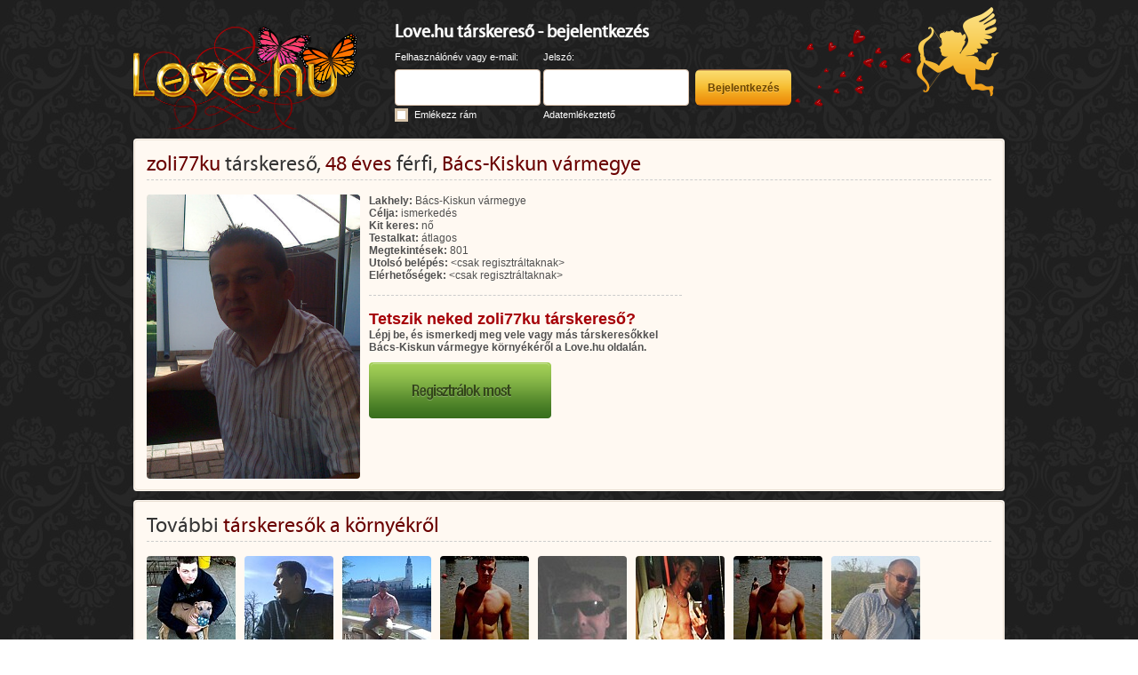

--- FILE ---
content_type: text/html; charset=utf-8
request_url: https://love.hu/tarskereso/zoli77ku-3796818
body_size: 4271
content:
<!DOCTYPE html> <html lang="hu"> <head> <title>zoli77ku társkereső, 48 éves férfi, Bács-Kiskun vármegye - Love.hu társkereső</title> <meta http-equiv="content-type" content="text/html; charset=utf-8"/> <meta name="robots" content="noarchive" /> <meta name="description" content="Nézd meg zoli77ku társkereső adatlapját a Love.hu oldalán. Regisztrálj, ha megismerkednél további társkeresőkkel." /> <meta name="keywords" content="társkereső" /> <script async src="https://www.googletagmanager.com/gtag/js?id=G-RCQZ2NPVGM"></script> <script>
window.dataLayer = window.dataLayer || [];
function gtag(){dataLayer.push(arguments);}
gtag('js', new Date());
gtag('config', 'UA-3565085-12');
gtag('config', 'G-RCQZ2NPVGM');
</script> <script async='async' src='https://www.googletagservices.com/tag/js/gpt.js'></script> <script>
var googletag = googletag || {};
googletag.cmd = googletag.cmd || [];
</script> <script>
googletag.cmd.push(function() {
googletag.defineSlot('/41347783/Lovehu_728x90', [728, 90], 'div-gpt-ad-1535030858882-0').addService(googletag.pubads());
googletag.defineSlot('/41347783/Lovehu_728x90', [728, 90], 'div-gpt-ad-1493705838151-0').addService(googletag.pubads());
googletag.defineSlot('/41347783/Lovehu_250x250', [250, 250], 'div-gpt-ad-1493705780121-0').addService(googletag.pubads());
googletag.defineSlot('/41347783/Love_hu_250x250', [250, 250], 'div-gpt-ad-1493796125360-0').addService(googletag.pubads());
googletag.defineSlot('/41347783/Lovehu120x240', [120, 240], 'div-gpt-ad-1493705700317-0').addService(googletag.pubads());
googletag.defineSlot('/41347783/Love.hu_4680x60_nyito', [468, 60], 'div-gpt-ad-1634560098623-0').addService(googletag.pubads());
googletag.pubads().enableSingleRequest();
googletag.pubads().collapseEmptyDivs();
googletag.enableServices();
});
</script> <meta name="thumbnail" content="https://img.love.hu/8RAi6NCg/s-b4:HgDYobMjYLGFI22_d-Yi_azQUD4eANih35/g:t_wh:100_c:fill/e:sharpen:5/v/20170622a/i/d8d2d4a4a88cd0dca338662a9e718668.jpg" /> <link rel="stylesheet" href="https://static.love.hu/css/20220407090701/jquery-ui.css" type="text/css" /> <link rel="stylesheet" href="https://static.love.hu/css/20220407090701/login-main.css" type="text/css"> <link rel="stylesheet" href="https://static.love.hu/css/20220407090701/login-uniform.css" type="text/css"> <link rel="icon" href="https://static.love.hu/design/www/love.ico" type="image/x-icon"> <link rel="shortcut icon" href="https://static.love.hu/design/www/love.ico" type="image/x-icon"> <script type="text/javascript" src="https://static.love.hu/js/20220407090701/jquery.js"></script> <script type="text/javascript" src="https://static.love.hu/js/20220407090701/jquery-ui.js"></script> <script type="text/javascript" src="https://static.love.hu/js/20220407090701/jquery.uniform.js"></script> <script type="text/javascript">
var global_error="";var global_captcha="%global_captcha%";</script> <script type="text/javascript" src="https://static.love.hu/js/20220407090701/hu.js"></script> <script type="text/javascript" src="https://static.love.hu/js/20220407090701/love.js"></script> <script type="text/javascript" src="https://static.love.hu/js/20220407090701/love-login.js"></script> </head> <body> <div id="ajaxoverlay" class="ajaxoverlay" style="display: none;"></div> <div id="ajaxloader" class="ajaxloader" style="display: none;"></div> <div id="ajaxbox" class="ajaxbox" style="display: none;"></div> <div class="container"> <div class="header"> <div class="logo"> <a href="/"> <img alt="Love.hu társkereső" src="https://static.love.hu/design/www/loginv2/logo_spring.png"> </a> </div> <div class="login"> <form autocomplete="off" method="post" action="/belepes" name="loginform"> <input type="hidden" value="dologin" name="act"> <input type="hidden" value="login_bcd859275c5b62427a1b043c066bdc63" name="login_passfield"> <input type="hidden" value="0" name="screensize"> <div class="loginform"> <h2 class="title">Love.hu társkereső - bejelentkezés</h2> <div class="row1 cf"> <div class="col col1"> <span>Felhasználónév vagy e-mail:</span> </div> <div class="col col2"> <span>Jelszó:</span> </div> <div class="col col3">&nbsp;</div> </div> <div class="row2 cf"> <div class="col col1"> <input class="input" type="text" name="login_username" id="namefield" value=""> </div> <div class="col col2"> <input class="input" type="password" name="login_bcd859275c5b62427a1b043c066bdc63" id="passfield" value=""> </div> <div class="col col3"> <input class="btn" type="submit" value="Bejelentkezés"> </div> </div> <div class="row3 cf"> <div class="col col1"> <input id="cb_rememberpassword" class="designed-checkbox" type="checkbox" name="login_rememberpassword" value=1 > <label id="lcb_rememberpassword" for="cb_rememberpassword">Emlékezz rám</label> </div> <div class="col col2"> <a href="/adatemlekezteto">Adatemlékeztető</a> </div> <div class="col col3">&nbsp;</div> </div> <div class="angyalka"></div> </div> </form> </div> </div> <div class="box profilebox"> <div class="innerbox"> <div class="boxcontent"> <div class="boxheader cf"> <h1 class="title"><span>zoli77ku</span> társkereső, <span>48 éves</span> férfi, <span>Bács-Kiskun vármegye</span></h1> </div> <div class="clear"></div> <div class="separator"></div> <div class="userprofile cf"> <div class="userprofile-avatar"><img src="https://img.love.hu/8RAi6NCg/s-b4:vGwB3EOY497yJrF60ji7VxlVPue8bAHc35/c:fit_wh:500/v/20170622a/i/d8d2d4a4a88cd0dca338662a9e718668.jpg" width=240 height=320 alt="zoli77ku társkereső" title="zoli77ku társkereső, 48 éves férfi, Bács-Kiskun vármegye"></div> <div class="userprofile-data"> <div class="userprofile-data-motto" style='display: none;'>&quot;&quot;</div> <div class="userprofile-data-params"> <div class="userprofile-data-params-row"> <span class="userprofile-data-params-key">Lakhely:</span> Bács-Kiskun vármegye
</div> <div class="userprofile-data-params-row"> <span class="userprofile-data-params-key">Célja:</span> ismerkedés
</div> <div class="userprofile-data-params-row"> <span class="userprofile-data-params-key">Kit keres:</span> nő
</div> <div class="userprofile-data-params-row" > <span class="userprofile-data-params-key">Testalkat:</span> átlagos
</div> <div class="userprofile-data-params-row"> <span class="userprofile-data-params-key">Megtekintések:</span> 801
</div> <div class="userprofile-data-params-row"> <span class="userprofile-data-params-key">Utolsó belépés:</span> &lt;csak regisztráltaknak&gt;
</div> <div class="userprofile-data-params-row"> <span class="userprofile-data-params-key">Elérhetőségek:</span> &lt;csak regisztráltaknak&gt;
</div> </div> <div class="separator"></div> <div class="userprofile-data-promo cf"> <div class="userprofile-data-promo-text"> <div class="userprofile-data-promo-text-title">Tetszik neked zoli77ku társkereső?</div> <div class="userprofile-data-promo-text-text">Lépj be, és ismerkedj meg vele vagy más társkeresőkkel Bács-Kiskun vármegye környékéről a Love.hu oldalán.</div> <div class="userprofile-data-promo-text-button"><a href="/" class="userprofile-data-promo-text-button-button"></a></div> </div> </div> </div> <div class="userprofile-ad"> <!-- /41347783/Lovehu_250x250 --> <div id='div-gpt-ad-1493705780121-0' style='height:250px; width:250px;'> <script>
googletag.cmd.push(function() { googletag.display('div-gpt-ad-1493705780121-0'); });
</script> </div> </div> </div> </div> </div> </div> <div class="box innerbox"> <div class="boxcontent"> <div class="boxheader cf"> <h2 class="title">További <span>társkeresők a környékről</span></h2> </div> <div class="clear"></div> <div class="separator"></div> <div class="moreusers cf"><div class="item" id="img3186238"> <a href="/tarskereso/lechienn-3186238"><img src="https://img.love.hu/8RAi6NCg/s-b4:u6Hzk4R2vmRRQgejhvYlCBo55ZW7ofOT35/g:t_wh:100_c:fill/e:sharpen:5/v/20170622a/i/cfFeMwbpIEdrp6qh9FbOBETwOR4qmql_.jpg" width=100 height=100 alt="Lechienn társkereső" title="Lechienn társkereső, 36 éves férfi, Bács-Kiskun vármegye"></a> </div><div class="item" id="img3192364"> <a href="/tarskereso/blahut-3192364"><img src="https://img.love.hu/8RAi6NCg/s-b4:0K0PLl9WhgtYZuOKcHcV5guTeIvQrQ8u35/g:t_wh:100_c:fill/e:sharpen:5/v/20170622a/i/B6azOzmHF3ilQO1vDHZH8bSMbiHFTO6Q.jpg" width=100 height=100 alt="Blahut társkereső" title="Blahut társkereső, 34 éves férfi, Bács-Kiskun vármegye"></a> </div><div class="item" id="img3186840"> <a href="/tarskereso/sneed-3186840"><img src="https://img.love.hu/8RAi6NCg/s-b4:4O8vXKlYWbJWHRyk-3hIjOL6OiLg7y9c35/g:t_wh:100_c:fill/e:sharpen:5/v/20170622a/i/val0LzOw3w6pbiG5UF-vqBl_dnG6C6RN.jpg" width=100 height=100 alt="Sneed társkereső" title="Sneed társkereső, 43 éves férfi, Bács-Kiskun vármegye"></a> </div><div class="item" id="img3186023"> <a href="/tarskereso/robikaboy-3186023"><img src="https://img.love.hu/8RAi6NCg/s-b4:vxQXb19OcT3dA9RU0OxoresZyJm_FBdv35/g:t_wh:100_c:fill/e:sharpen:5/v/20170622a/i/es6e_8Z5Nnbi54Ycq5U83Ner1J76c4T6.jpg" width=100 height=100 alt="Robikaboy társkereső" title="Robikaboy társkereső, 35 éves férfi, Bács-Kiskun vármegye"></a> </div><div class="item" id="img3180931"> <a href="/tarskereso/hardsex1982-3180931"><img src="https://img.love.hu/8RAi6NCg/s-b4:cUXWxG49fpm6WBD3MtR4eRgwFBVxRdbE35/g:t_wh:100_c:fill/e:sharpen:5/v/20170622a/i/isMqoGH3SAm4LkueAa4pkjJMvlqTcPx4.jpg" width=100 height=100 alt="Hardsex1982 társkereső" title="Hardsex1982 társkereső, 43 éves férfi, Bács-Kiskun vármegye"></a> </div><div class="item" id="img3186016"> <a href="/tarskereso/robertos00-3186016"><img src="https://img.love.hu/8RAi6NCg/s-b4:KIJ-rY_Qc2E0QXRehXcyROlGdqEogn6t35/g:t_wh:100_c:fill/e:sharpen:5/v/20170622a/i/vpQ4qalBrZ-SJYSxfotP6T213suRifOZ.jpg" width=100 height=100 alt="Robertos00 társkereső" title="Robertos00 társkereső, 33 éves férfi, Bács-Kiskun vármegye"></a> </div><div class="item" id="img3186805"> <a href="/tarskereso/ricsiboy00-3186805"><img src="https://img.love.hu/8RAi6NCg/s-b4:6FTQJ7Wl312Pi6R7E0SC5JpKN9HoVNAn35/g:t_wh:100_c:fill/e:sharpen:5/v/20170622a/i/L46O1H9N5vV4gUmrnW6wjZGKVuhyIjxW.jpg" width=100 height=100 alt="Ricsiboy00 társkereső" title="Ricsiboy00 társkereső, 39 éves férfi, Bács-Kiskun vármegye"></a> </div><div class="item" id="img3183195"> <a href="/tarskereso/brooklyn71-3183195"><img src="https://img.love.hu/8RAi6NCg/s-b4:zOH5UaDQohij0qL1oNNI0qaltFDM4flR35/g:t_wh:100_c:fill/e:sharpen:5/v/20170622a/i/976sNFxBvOMET0A6EiBZksxjFYS4tzJu.jpg" width=100 height=100 alt="brooklyn71 társkereső" title="brooklyn71 társkereső, 54 éves férfi, Bács-Kiskun vármegye"></a> </div></div> </div> </div> <div class="box innerbox"> <div class="boxcontent"> <div class="boxheader cf"> <h3 class="title">Társkeresők lakhely szerint</h3> </div> <div class="clear"></div> <div class="separator"></div> <table class="footlinks"><tr><td><a href='/budapesti-tarskereso#infobox' title='Budapesti társkereső'>Budapesti társkereső</a></td><td><a href='/kaposvari-tarskereso#infobox' title='Kaposvári társkereső'>Kaposvári társkereső</a></td><td><a href='/salgotarjani-tarskereso#infobox' title='Salgótarjáni társkereső'>Salgótarjáni társkereső</a></td><td><a href='/szombathelyi-tarskereso#infobox' title='Szombathelyi társkereső'>Szombathelyi társkereső</a></td></tr><tr><td><a href='/bekescsabai-tarskereso#infobox' title='Békéscsabai társkereső'>Békéscsabai társkereső</a></td><td><a href='/kecskemeti-tarskereso#infobox' title='Kecskeméti társkereső'>Kecskeméti társkereső</a></td><td><a href='/szegedi-tarskereso#infobox' title='Szegedi társkereső'>Szegedi társkereső</a></td><td><a href='/tatabanyai-tarskereso#infobox' title='Tatabányai társkereső'>Tatabányai társkereső</a></td></tr><tr><td><a href='/debreceni-tarskereso#infobox' title='Debreceni társkereső'>Debreceni társkereső</a></td><td><a href='/miskolci-tarskereso#infobox' title='Miskolci társkereső'>Miskolci társkereső</a></td><td><a href='/szekesfehervari-tarskereso#infobox' title='Székesfehérvári társkereső'>Székesfehérvári társkereső</a></td><td><a href='/veszpremi-tarskereso#infobox' title='Veszprémi társkereső'>Veszprémi társkereső</a></td></tr><tr><td><a href='/egri-tarskereso#infobox' title='Egri társkereső'>Egri társkereső</a></td><td><a href='/nyiregyhazi-tarskereso#infobox' title='Nyíregyházi társkereső'>Nyíregyházi társkereső</a></td><td><a href='/szekszardi-tarskereso#infobox' title='Szekszárdi társkereső'>Szekszárdi társkereső</a></td><td><a href='/zalaegerszegi-tarskereso#infobox' title='Zalaegerszegi társkereső'>Zalaegerszegi társkereső</a></td></tr><tr><td><a href='/gyori-tarskereso#infobox' title='Győri társkereső'>Győri társkereső</a></td><td><a href='/pecsi-tarskereso#infobox' title='Pécsi társkereső'>Pécsi társkereső</a></td><td><a href='/szolnoki-tarskereso#infobox' title='Szolnoki társkereső'>Szolnoki társkereső</a></td><td style='width: 25%;'>&nbsp;</td></tr></table> </div> </div> <div class="box innerbox"> <div class="boxcontent"> <div class="boxheader cf"> <h3 class="title">Hasznos linkek</h3> </div> <div class="clear"></div> <div class="separator"></div> <table class="footlinks"><tr><td><a href='https://mobilklima.hu/' title='Hűtő-fűtő mobil klíma' target='_blank'>Hűtő-fűtő mobil klíma</a></td><td><a href='https://www.biztositok.hu/kotelezo-biztositas-kalkulator.html' title='Kötelező biztosítás kalkulátor' target='_blank'>Kötelező biztosítás kalkulátor</a></td><td><a href='https://virusmaszk.hu/' title='Gyorstesztek, maszkok jó áron' target='_blank'>Gyorstesztek, maszkok jó áron</a></td><td><a href='https://legalbeauty.hu/' title='Alakformáló fűzők' target='_blank'>Alakformáló fűzők</a></td></tr><tr><td><a href='https://tisztaenergia.hu/' title='Tiszta energia napelemekkel' target='_blank'>Tiszta energia napelemekkel</a></td><td><a href='https://ingatlanok.hu/ingatlan-atiras-kalkulator' title='Ingatlan átírási illeték kalkulátor' target='_blank'>Ingatlan átírási illeték kalkulátor</a></td><td><a href='https://www.biztositok.hu/gepjarmu-atiras-kalkulator' title='Gépjármű átírási illeték kalkulátor' target='_blank'>Gépjármű átírási illeték kalkulátor</a></td><td><a href='https://kiadoalberlet.hu/olcso-alberlet' title='Olcsó albérletek' target='_blank'>Olcsó albérletek</a></td></tr></table> </div> </div> <div class="box innerbox"> <div class="boxcontent"> <div class="boxheader"> <h3 class="title">Társkeresők népszerű szempontok szerint</h3> </div> <div class="clear"></div> <div class="separator"></div> <table class="footlinks"><tr><td><a href='/ingyenes-tarskereso#infobox' title='Ingyenes társkereső'>Ingyenes társkereső</a></td><td><a href='/komoly-tarskereso#infobox' title='Komoly társkereső'>Komoly társkereső</a></td><td><a href='/tarskereso-erdely#infobox' title='Társkereső Erdély'>Társkereső Erdély</a></td><td><a href='/szingli-tarskereso#infobox' title='Szingli társkereső'>Szingli társkereső</a></td></tr><tr><td><a href='/online-tarskereso#infobox' title='Online társkereső'>Online társkereső</a></td><td><a href='/tarskereso-fiataloknak#infobox' title='Társkereső fiataloknak'>Társkereső fiataloknak</a></td><td><a href='/kereszteny-tarskereso#infobox' title='Keresztény társkereső'>Keresztény társkereső</a></td><td><a href='/meleg-tarskereso#infobox' title='Meleg társkereső'>Meleg társkereső</a></td></tr><tr><td><a href='/tarskereso-chat#infobox' title='Társkereső chat'>Társkereső chat</a></td><td><a href='/fenykepes-tarskereso#infobox' title='Fényképes társkereső'>Fényképes társkereső</a></td><td><a href='/diplomas-tarskereso#infobox' title='Diplomás társkereső'>Diplomás társkereső</a></td><td><a href='/duci-tarskereso#infobox' title='Duci társkereső'>Duci társkereső</a></td></tr><tr><td><a href='/internetes-tarskereses#infobox' title='Internetes társkeresés'>Internetes társkeresés</a></td><td><a href='/paratlan-tarskereso#infobox' title='Páratlan társkereső'>Páratlan társkereső</a></td><td><a href='/katolikus-tarskereso#infobox' title='Katolikus társkereső'>Katolikus társkereső</a></td><td><a href='/magyar-tarskereso#infobox' title='Magyar társkereső'>Magyar társkereső</a></td></tr></table> </div> </div> <div class="footer"> <a href="/support" target="_blank" rel="nofollow">Ügyfélszolgálat</a> | <a href="javascript:;" onclick="showwnd('/about.php','',500,500); return false;">Impresszum</a> | <a href="mailto:hirdetes@marcopolo.hu?subject=Love.hu megkeresés" target="_blank" rel="nofollow">Médiaajánlat</a> | <a href="javascript:;" onclick="showwnd('/privacy.php','',500,500); return false;">Adatvédelem és szerződési feltételek</a> <div>Love.hu v5.1 &copy; 2006-2026 Epicenter Market Limited &nbsp;&nbsp;&nbsp; Minden jog fenntartva.</div> <a href="/" class="footer-logo"></a> </div> </div> <script src="//rum-static.pingdom.net/pa-5a0ed84753eca65d287b23c6.js" async></script></body> </html>


--- FILE ---
content_type: text/html; charset=utf-8
request_url: https://www.google.com/recaptcha/api2/aframe
body_size: 266
content:
<!DOCTYPE HTML><html><head><meta http-equiv="content-type" content="text/html; charset=UTF-8"></head><body><script nonce="ydujN0IOy5hGmUvdeTLZFg">/** Anti-fraud and anti-abuse applications only. See google.com/recaptcha */ try{var clients={'sodar':'https://pagead2.googlesyndication.com/pagead/sodar?'};window.addEventListener("message",function(a){try{if(a.source===window.parent){var b=JSON.parse(a.data);var c=clients[b['id']];if(c){var d=document.createElement('img');d.src=c+b['params']+'&rc='+(localStorage.getItem("rc::a")?sessionStorage.getItem("rc::b"):"");window.document.body.appendChild(d);sessionStorage.setItem("rc::e",parseInt(sessionStorage.getItem("rc::e")||0)+1);localStorage.setItem("rc::h",'1768818062917');}}}catch(b){}});window.parent.postMessage("_grecaptcha_ready", "*");}catch(b){}</script></body></html>

--- FILE ---
content_type: application/javascript
request_url: https://static.love.hu/js/20220407090701/love-login.js
body_size: 656
content:
var needeventframe = false;

//if (self!=top) parent.location.href=window.location.href;

window.___gcfg = {lang: 'hu'};

$(document).ready(function() {
	window.setTimeout(function() {
		var bottomad = $('#bottomAd');

		if (bottomad.length == 1) {
			$('#hasadblock').val(bottomad.height() == 0 ? 1 : 0);
		}
		else {
			$('#hasadblock').val(1);
		}
	}, 1);

	changeregion("reg_regionid", "region", $("#reg_regionid").val(), "designed-select city");
	changeregion("reg2_regionid", "region2", $("#reg2_regionid").val(), "designed-select city2");
	populateselects();

	if ($("#reg_page").val() == "1")
	{
		$('.reg-couple').removeClass('off');
		$('.reg-single').addClass('off');
		$('.registration-single').hide();
		$('.registration-couple').show();
	}

	$(".online .item:nth-child(3n)").addClass("last");

	$('.designed-select').uniform();
	$('.designed-radio').uniform();
	$('.designed-checkbox').uniform();

	$('.designed-select.big').parent('.selector').addClass('big');
	$('.designed-select.small').parent('.selector').addClass('small');
	$('.designed-select.year').parent('.selector').addClass('year');
	$('.designed-select.month').parent('.selector').addClass('month');
	$('.designed-select.day').parent('.selector').addClass('day');
	$('.designed-select.day2').parent('.selector').addClass('day2');
	$('.designed-select.city').parent('.selector').addClass('city');
	$('.designed-select.city2').parent('.selector').addClass('city2');

	$('.reg-single').bind('click', function() {
		if ($('.reg-single').hasClass('off')) {
			$('.reg-single').removeClass('off');
			$('.reg-couple').addClass('off');
			$("#reg_page").val("0");
			$('.registration-couple').hide();
			$('.registration-single').show();
		}
	});
	$('.reg-couple').bind('click', function() {
		if ($('.reg-couple').hasClass('off')) {
			$('.reg-couple').removeClass('off');
			$('.reg-single').addClass('off');
			$("#reg_page").val("1");
			$('.registration-single').hide();
			$('.registration-couple').show();
		}
	});

	$('.title-more').bind('click', function() {
		if ($(this).parent().find('.more').length > 0) {
			$(this).parent().find('.more').show();
		}
	});

    var maxHeight = 0;
    $('.blogbox .boxcontent').each(function() {
        var $this = $(this);
        if ($this.height() > maxHeight) {
            maxHeight = $this.height();
        }
    });
    $('.blogbox .boxcontent').height(maxHeight);
});

$(window).on('load', function() {
    let maxHeight = 0;
    $('.registration-single .boxcontent').each(function() {
        var $this = $(this);
        if ($this.height() > maxHeight) {
            maxHeight = $this.height();
        }
    });
    $('.registration-single .boxcontent').height(maxHeight);
});
